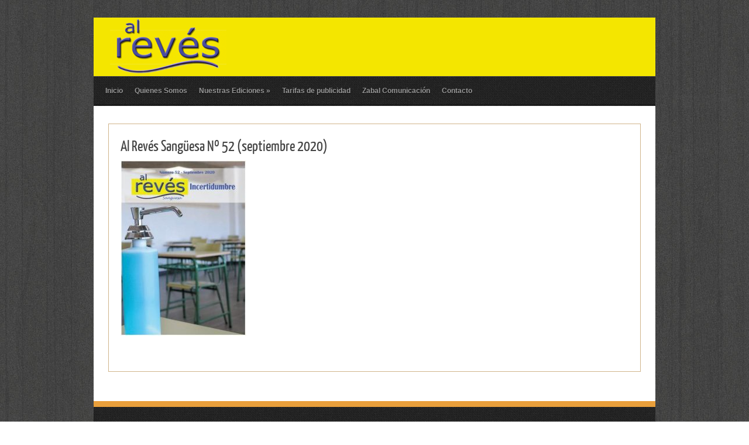

--- FILE ---
content_type: text/html; charset=UTF-8
request_url: https://alreves.net/book/al-reves-sanguesa-no-52-septiembre-2020/
body_size: 25414
content:
<!DOCTYPE html PUBLIC "-//W3C//DTD XHTML 1.0 Transitional//EN" "http://www.w3.org/TR/xhtml1/DTD/xhtml1-transitional.dtd">
<html xmlns="http://www.w3.org/1999/xhtml" lang="es">
<head profile="http://gmpg.org/xfn/11">
<meta http-equiv="Content-Type" content="text/html; charset=UTF-8" />
<title>  Al Revés Sangüesa Nº 52 (septiembre 2020) : Alreves</title>

<link rel="stylesheet" href="https://alreves.net/wp-content/themes/Ureeka/style.css" type="text/css" media="screen" />
<link rel="stylesheet" href="https://alreves.net/wp-content/themes/Ureeka/css/jquery.fancybox-1.3.4.css" media="screen" />


<link rel="alternate" type="application/rss+xml" title="Alreves RSS Feed" href="https://alreves.net/feed/" />
<link rel="alternate" type="application/atom+xml" title="Alreves Atom Feed" href="https://alreves.net/feed/atom/" />
<link rel="pingback" href="https://alreves.net/xmlrpc.php" />




<meta name='robots' content='max-image-preview:large' />
<link rel="alternate" title="oEmbed (JSON)" type="application/json+oembed" href="https://alreves.net/wp-json/oembed/1.0/embed?url=https%3A%2F%2Falreves.net%2Fbook%2Fal-reves-sanguesa-no-52-septiembre-2020%2F" />
<link rel="alternate" title="oEmbed (XML)" type="text/xml+oembed" href="https://alreves.net/wp-json/oembed/1.0/embed?url=https%3A%2F%2Falreves.net%2Fbook%2Fal-reves-sanguesa-no-52-septiembre-2020%2F&#038;format=xml" />
<style id='wp-img-auto-sizes-contain-inline-css' type='text/css'>
img:is([sizes=auto i],[sizes^="auto," i]){contain-intrinsic-size:3000px 1500px}
/*# sourceURL=wp-img-auto-sizes-contain-inline-css */
</style>
<link rel='stylesheet' id='guide-css-css' href='https://alreves.net/wp-content/themes/Ureeka/css/guide.css?ver=6.9' type='text/css' media='all' />
<style id='wp-emoji-styles-inline-css' type='text/css'>

	img.wp-smiley, img.emoji {
		display: inline !important;
		border: none !important;
		box-shadow: none !important;
		height: 1em !important;
		width: 1em !important;
		margin: 0 0.07em !important;
		vertical-align: -0.1em !important;
		background: none !important;
		padding: 0 !important;
	}
/*# sourceURL=wp-emoji-styles-inline-css */
</style>
<link rel='stylesheet' id='wp-block-library-css' href='https://alreves.net/wp-includes/css/dist/block-library/style.min.css?ver=6.9' type='text/css' media='all' />
<style id='global-styles-inline-css' type='text/css'>
:root{--wp--preset--aspect-ratio--square: 1;--wp--preset--aspect-ratio--4-3: 4/3;--wp--preset--aspect-ratio--3-4: 3/4;--wp--preset--aspect-ratio--3-2: 3/2;--wp--preset--aspect-ratio--2-3: 2/3;--wp--preset--aspect-ratio--16-9: 16/9;--wp--preset--aspect-ratio--9-16: 9/16;--wp--preset--color--black: #000000;--wp--preset--color--cyan-bluish-gray: #abb8c3;--wp--preset--color--white: #ffffff;--wp--preset--color--pale-pink: #f78da7;--wp--preset--color--vivid-red: #cf2e2e;--wp--preset--color--luminous-vivid-orange: #ff6900;--wp--preset--color--luminous-vivid-amber: #fcb900;--wp--preset--color--light-green-cyan: #7bdcb5;--wp--preset--color--vivid-green-cyan: #00d084;--wp--preset--color--pale-cyan-blue: #8ed1fc;--wp--preset--color--vivid-cyan-blue: #0693e3;--wp--preset--color--vivid-purple: #9b51e0;--wp--preset--gradient--vivid-cyan-blue-to-vivid-purple: linear-gradient(135deg,rgb(6,147,227) 0%,rgb(155,81,224) 100%);--wp--preset--gradient--light-green-cyan-to-vivid-green-cyan: linear-gradient(135deg,rgb(122,220,180) 0%,rgb(0,208,130) 100%);--wp--preset--gradient--luminous-vivid-amber-to-luminous-vivid-orange: linear-gradient(135deg,rgb(252,185,0) 0%,rgb(255,105,0) 100%);--wp--preset--gradient--luminous-vivid-orange-to-vivid-red: linear-gradient(135deg,rgb(255,105,0) 0%,rgb(207,46,46) 100%);--wp--preset--gradient--very-light-gray-to-cyan-bluish-gray: linear-gradient(135deg,rgb(238,238,238) 0%,rgb(169,184,195) 100%);--wp--preset--gradient--cool-to-warm-spectrum: linear-gradient(135deg,rgb(74,234,220) 0%,rgb(151,120,209) 20%,rgb(207,42,186) 40%,rgb(238,44,130) 60%,rgb(251,105,98) 80%,rgb(254,248,76) 100%);--wp--preset--gradient--blush-light-purple: linear-gradient(135deg,rgb(255,206,236) 0%,rgb(152,150,240) 100%);--wp--preset--gradient--blush-bordeaux: linear-gradient(135deg,rgb(254,205,165) 0%,rgb(254,45,45) 50%,rgb(107,0,62) 100%);--wp--preset--gradient--luminous-dusk: linear-gradient(135deg,rgb(255,203,112) 0%,rgb(199,81,192) 50%,rgb(65,88,208) 100%);--wp--preset--gradient--pale-ocean: linear-gradient(135deg,rgb(255,245,203) 0%,rgb(182,227,212) 50%,rgb(51,167,181) 100%);--wp--preset--gradient--electric-grass: linear-gradient(135deg,rgb(202,248,128) 0%,rgb(113,206,126) 100%);--wp--preset--gradient--midnight: linear-gradient(135deg,rgb(2,3,129) 0%,rgb(40,116,252) 100%);--wp--preset--font-size--small: 13px;--wp--preset--font-size--medium: 20px;--wp--preset--font-size--large: 36px;--wp--preset--font-size--x-large: 42px;--wp--preset--spacing--20: 0.44rem;--wp--preset--spacing--30: 0.67rem;--wp--preset--spacing--40: 1rem;--wp--preset--spacing--50: 1.5rem;--wp--preset--spacing--60: 2.25rem;--wp--preset--spacing--70: 3.38rem;--wp--preset--spacing--80: 5.06rem;--wp--preset--shadow--natural: 6px 6px 9px rgba(0, 0, 0, 0.2);--wp--preset--shadow--deep: 12px 12px 50px rgba(0, 0, 0, 0.4);--wp--preset--shadow--sharp: 6px 6px 0px rgba(0, 0, 0, 0.2);--wp--preset--shadow--outlined: 6px 6px 0px -3px rgb(255, 255, 255), 6px 6px rgb(0, 0, 0);--wp--preset--shadow--crisp: 6px 6px 0px rgb(0, 0, 0);}:where(.is-layout-flex){gap: 0.5em;}:where(.is-layout-grid){gap: 0.5em;}body .is-layout-flex{display: flex;}.is-layout-flex{flex-wrap: wrap;align-items: center;}.is-layout-flex > :is(*, div){margin: 0;}body .is-layout-grid{display: grid;}.is-layout-grid > :is(*, div){margin: 0;}:where(.wp-block-columns.is-layout-flex){gap: 2em;}:where(.wp-block-columns.is-layout-grid){gap: 2em;}:where(.wp-block-post-template.is-layout-flex){gap: 1.25em;}:where(.wp-block-post-template.is-layout-grid){gap: 1.25em;}.has-black-color{color: var(--wp--preset--color--black) !important;}.has-cyan-bluish-gray-color{color: var(--wp--preset--color--cyan-bluish-gray) !important;}.has-white-color{color: var(--wp--preset--color--white) !important;}.has-pale-pink-color{color: var(--wp--preset--color--pale-pink) !important;}.has-vivid-red-color{color: var(--wp--preset--color--vivid-red) !important;}.has-luminous-vivid-orange-color{color: var(--wp--preset--color--luminous-vivid-orange) !important;}.has-luminous-vivid-amber-color{color: var(--wp--preset--color--luminous-vivid-amber) !important;}.has-light-green-cyan-color{color: var(--wp--preset--color--light-green-cyan) !important;}.has-vivid-green-cyan-color{color: var(--wp--preset--color--vivid-green-cyan) !important;}.has-pale-cyan-blue-color{color: var(--wp--preset--color--pale-cyan-blue) !important;}.has-vivid-cyan-blue-color{color: var(--wp--preset--color--vivid-cyan-blue) !important;}.has-vivid-purple-color{color: var(--wp--preset--color--vivid-purple) !important;}.has-black-background-color{background-color: var(--wp--preset--color--black) !important;}.has-cyan-bluish-gray-background-color{background-color: var(--wp--preset--color--cyan-bluish-gray) !important;}.has-white-background-color{background-color: var(--wp--preset--color--white) !important;}.has-pale-pink-background-color{background-color: var(--wp--preset--color--pale-pink) !important;}.has-vivid-red-background-color{background-color: var(--wp--preset--color--vivid-red) !important;}.has-luminous-vivid-orange-background-color{background-color: var(--wp--preset--color--luminous-vivid-orange) !important;}.has-luminous-vivid-amber-background-color{background-color: var(--wp--preset--color--luminous-vivid-amber) !important;}.has-light-green-cyan-background-color{background-color: var(--wp--preset--color--light-green-cyan) !important;}.has-vivid-green-cyan-background-color{background-color: var(--wp--preset--color--vivid-green-cyan) !important;}.has-pale-cyan-blue-background-color{background-color: var(--wp--preset--color--pale-cyan-blue) !important;}.has-vivid-cyan-blue-background-color{background-color: var(--wp--preset--color--vivid-cyan-blue) !important;}.has-vivid-purple-background-color{background-color: var(--wp--preset--color--vivid-purple) !important;}.has-black-border-color{border-color: var(--wp--preset--color--black) !important;}.has-cyan-bluish-gray-border-color{border-color: var(--wp--preset--color--cyan-bluish-gray) !important;}.has-white-border-color{border-color: var(--wp--preset--color--white) !important;}.has-pale-pink-border-color{border-color: var(--wp--preset--color--pale-pink) !important;}.has-vivid-red-border-color{border-color: var(--wp--preset--color--vivid-red) !important;}.has-luminous-vivid-orange-border-color{border-color: var(--wp--preset--color--luminous-vivid-orange) !important;}.has-luminous-vivid-amber-border-color{border-color: var(--wp--preset--color--luminous-vivid-amber) !important;}.has-light-green-cyan-border-color{border-color: var(--wp--preset--color--light-green-cyan) !important;}.has-vivid-green-cyan-border-color{border-color: var(--wp--preset--color--vivid-green-cyan) !important;}.has-pale-cyan-blue-border-color{border-color: var(--wp--preset--color--pale-cyan-blue) !important;}.has-vivid-cyan-blue-border-color{border-color: var(--wp--preset--color--vivid-cyan-blue) !important;}.has-vivid-purple-border-color{border-color: var(--wp--preset--color--vivid-purple) !important;}.has-vivid-cyan-blue-to-vivid-purple-gradient-background{background: var(--wp--preset--gradient--vivid-cyan-blue-to-vivid-purple) !important;}.has-light-green-cyan-to-vivid-green-cyan-gradient-background{background: var(--wp--preset--gradient--light-green-cyan-to-vivid-green-cyan) !important;}.has-luminous-vivid-amber-to-luminous-vivid-orange-gradient-background{background: var(--wp--preset--gradient--luminous-vivid-amber-to-luminous-vivid-orange) !important;}.has-luminous-vivid-orange-to-vivid-red-gradient-background{background: var(--wp--preset--gradient--luminous-vivid-orange-to-vivid-red) !important;}.has-very-light-gray-to-cyan-bluish-gray-gradient-background{background: var(--wp--preset--gradient--very-light-gray-to-cyan-bluish-gray) !important;}.has-cool-to-warm-spectrum-gradient-background{background: var(--wp--preset--gradient--cool-to-warm-spectrum) !important;}.has-blush-light-purple-gradient-background{background: var(--wp--preset--gradient--blush-light-purple) !important;}.has-blush-bordeaux-gradient-background{background: var(--wp--preset--gradient--blush-bordeaux) !important;}.has-luminous-dusk-gradient-background{background: var(--wp--preset--gradient--luminous-dusk) !important;}.has-pale-ocean-gradient-background{background: var(--wp--preset--gradient--pale-ocean) !important;}.has-electric-grass-gradient-background{background: var(--wp--preset--gradient--electric-grass) !important;}.has-midnight-gradient-background{background: var(--wp--preset--gradient--midnight) !important;}.has-small-font-size{font-size: var(--wp--preset--font-size--small) !important;}.has-medium-font-size{font-size: var(--wp--preset--font-size--medium) !important;}.has-large-font-size{font-size: var(--wp--preset--font-size--large) !important;}.has-x-large-font-size{font-size: var(--wp--preset--font-size--x-large) !important;}
/*# sourceURL=global-styles-inline-css */
</style>

<style id='classic-theme-styles-inline-css' type='text/css'>
/*! This file is auto-generated */
.wp-block-button__link{color:#fff;background-color:#32373c;border-radius:9999px;box-shadow:none;text-decoration:none;padding:calc(.667em + 2px) calc(1.333em + 2px);font-size:1.125em}.wp-block-file__button{background:#32373c;color:#fff;text-decoration:none}
/*# sourceURL=/wp-includes/css/classic-themes.min.css */
</style>
<link rel='stylesheet' id='contact-form-7-css' href='https://alreves.net/wp-content/plugins/contact-form-7/includes/css/styles.css?ver=6.1.4' type='text/css' media='all' />
<script type="text/javascript" src="https://alreves.net/wp-includes/js/jquery/jquery.min.js?ver=3.7.1" id="jquery-core-js"></script>
<script type="text/javascript" src="https://alreves.net/wp-includes/js/jquery/jquery-migrate.min.js?ver=3.4.1" id="jquery-migrate-js"></script>
<script type="text/javascript" src="https://alreves.net/wp-content/themes/Ureeka/js/superfish.js?ver=6.9" id="superfish-js"></script>
<script type="text/javascript" src="https://alreves.net/wp-content/themes/Ureeka/js/effects.js?ver=6.9" id="effects-js"></script>
<script type="text/javascript" src="https://alreves.net/wp-content/themes/Ureeka/js/jquery.easing.1.3.js?ver=6.9" id="easing-js"></script>
<script type="text/javascript" src="https://alreves.net/wp-content/themes/Ureeka/js/jquery.fancybox-1.3.4.pack.js?ver=6.9" id="fancybox-js"></script>
<link rel="https://api.w.org/" href="https://alreves.net/wp-json/" /><link rel="EditURI" type="application/rsd+xml" title="RSD" href="https://alreves.net/xmlrpc.php?rsd" />
<meta name="generator" content="WordPress 6.9" />
<link rel="canonical" href="https://alreves.net/book/al-reves-sanguesa-no-52-septiembre-2020/" />
<link rel='shortlink' href='https://alreves.net/?p=944' />

</head>

<body class="wp-singular book-template-default single single-book postid-944 wp-theme-Ureeka">

<div id="wrapper">  <!-- wrapper begin -->

<div id="masthead"><!-- masthead begin -->

	<div id="head" class="clearfix">
		<div id="blogname">	
						<h1 class="logo"><a href="https://alreves.net/" title="Alreves"><img src="http://alreves.net/wp-content/uploads/2014/03/logo_trans1.png" alt="Alreves"/></a></h1>
		</div>
<!--		<div id="search">
	<form method="get" id="searchform" action="https://alreves.net" >
	<input id="s"  type="text" name="s" onfocus="if(this.value=='search site'){this.value=''};" onblur="if(this.value==''){this.value='search site'};" value="" />
	<input id="searchsubmit" type="submit" value="" />
	</form>
</div>
<div class='clear'></div>	
-->
	</div><!--end masthead-->
	
	<div id="botmenu" class="clearfix">
		<div id="submenu" class="menu-menu-1-container"><ul id="menu-menu-1" class="sfmenu"><li id="menu-item-9" class="menu-item menu-item-type-custom menu-item-object-custom menu-item-home menu-item-9"><a href="http://alreves.net/">Inicio</a></li>
<li id="menu-item-53" class="menu-item menu-item-type-post_type menu-item-object-page menu-item-53"><a href="https://alreves.net/quienes-somos/">Quienes Somos</a></li>
<li id="menu-item-52" class="menu-item menu-item-type-post_type menu-item-object-page menu-item-has-children menu-item-52"><a href="https://alreves.net/nuestras-publicaciones/">Nuestras Ediciones</a>
<ul class="sub-menu">
	<li id="menu-item-87" class="menu-item menu-item-type-custom menu-item-object-custom menu-item-87"><a href="http://alreves.net/?book-genre=alreves-zizur">Alreves Zizur</a></li>
	<li id="menu-item-90" class="menu-item menu-item-type-custom menu-item-object-custom menu-item-90"><a href="http://alreves.net/?book-genre=alreves-sanguesa">Alreves Sangüesa</a></li>
	<li id="menu-item-88" class="menu-item menu-item-type-custom menu-item-object-custom menu-item-88"><a href="http://alreves.net/?book-genre=alreves-sarriguren">Alreves Sarriguren</a></li>
	<li id="menu-item-63" class="menu-item menu-item-type-custom menu-item-object-custom menu-item-63"><a href="http://alreves.net/?book-genre=alreves-burlada">Alreves Burlada</a></li>
	<li id="menu-item-299" class="menu-item menu-item-type-custom menu-item-object-custom menu-item-299"><a href="http://alreves.net/?book-genre=alreves-huarte">Alrevés Huarte</a></li>
	<li id="menu-item-581" class="menu-item menu-item-type-custom menu-item-object-custom menu-item-581"><a href="http://alreves.net/?book-genre=alreves-mutilva">Alreves Mutilva</a></li>
</ul>
</li>
<li id="menu-item-106" class="menu-item menu-item-type-post_type menu-item-object-page menu-item-106"><a href="https://alreves.net/tarifas-de-publicidad/">Tarifas de publicidad</a></li>
<li id="menu-item-105" class="menu-item menu-item-type-post_type menu-item-object-page menu-item-105"><a href="https://alreves.net/zabal-comunicacion/">Zabal Comunicación</a></li>
<li id="menu-item-18" class="menu-item menu-item-type-post_type menu-item-object-page menu-item-18"><a href="https://alreves.net/contacto/">Contacto</a></li>
</ul></div>	</div>
	
</div>

<div id="casing">
<div id="content" >


<div class="post clearfix" id="post-944">

<div class="title">
<h2><a href="https://alreves.net/book/al-reves-sanguesa-no-52-septiembre-2020/" rel="bookmark" title="Permanent Link to Al Revés Sangüesa Nº 52 (septiembre 2020)">Al Revés Sangüesa Nº 52 (septiembre 2020)</a></h2>
</div>


<div class="entry">

	<p><a href="https://issuu.com/zabalcomunicacion/docs/sanguesa52web"><img fetchpriority="high" decoding="async" src="http://alreves.net/wp-content/uploads/2020/09/page_1_thumb_large-1-215x300.jpg" alt="" width="215" height="300" class="alignnone size-medium wp-image-946" srcset="https://alreves.net/wp-content/uploads/2020/09/page_1_thumb_large-1-215x300.jpg 215w, https://alreves.net/wp-content/uploads/2020/09/page_1_thumb_large-1.jpg 320w" sizes="(max-width: 215px) 100vw, 215px" /></a></p>
	<div class="clear"></div>
	</div>

<!--<div class="postmeta">
		<span class="author">Posted by admin </span> 
		<span class="clock"> Posted on Sep - 10 - 2020 </span>
		<span class="comm"><span>Comentarios desactivados<span class="screen-reader-text"> en Al Revés Sangüesa Nº 52 (septiembre 2020)</span></span></span>
</div>
-->

</div>


<!-- You can start editing here. -->
<div id="commentsbox">

			<!-- If comments are closed. -->
		<p class="nocomments"></p>

	

</div>

</div>

<div id="right">

<!-- Sidebar widgets -->
<div class="sidebar">
<ul>
		</ul>
</div>

<!-- 125px banners -->	
	

</div><div class='clear'></div>	
<div class="bottomcover ">

<div id="bottom" >
<ul>

<li class="botwid"><h3 class="bothead">Mapa Web</h3>			<div class="textwidget"><A HREF="http://alreves.net/">Inicio</A><br>
<A HREF="http://alreves.net/?page_id=36">Quienes Somos</A><br>
<A HREF="http://alreves.net/?page_id=38">Nuestras Ediciones</A><br>
<A HREF="http://alreves.net/?page_id=94">Tarifas Publicidad</A><br>
<A HREF="http://alreves.net/?page_id=98">Zabal Comunicación</A><br>
<A HREF="http://alreves.net/?page_id=12">Contacto</A><br>

</div>
		</li><li class="botwid"><h3 class="bothead">Nuestras Ediciones</h3>			<div class="textwidget"><A HREF="http://alreves.net/?book-genre=alreves-zizur/">Alreves Zizur</A><br>
<A HREF="http://alreves.net/?book-genre=alreves-sanguesa/">Alreves Sangüesa</A><br>
<A HREF="http://alreves.net/?book-genre=alreves-sarriguren/">Alreves Sarriguren</A><br>
<A HREF="http://alreves.net/?book-genre=alreves-burlada/">Alreves Burlada</A><br>
<A HREF="http://alreves.net/?book-genre=alreves-huarte/">Alreves Huarte</A><br>
<A HREF="http://alreves.net/book-genre/alreves-mutilva/">Alreves Mutilva</A><br>
<A HREF="http://alreves.net/book-genre/alreves-lezkairu/">Alreves Lezkairu</A><br>
<A HREF="http://alreves.net/book-genre/alreves-artica/">Alreves Artica</A><br>
</div>
		</li><li class="botwid"><h3 class="bothead">Información de contacto</h3>			<div class="textwidget"> Zabal Comunicacion
<br>
<a href="mailto:alreves@alreves.net"> alreves@alreves.net</a>
<br>
678 710 733
<br>

</div>
		</li>	</ul>

<div class="clear"> </div>
</div>
</div>	
<div id="footer">

<div class="fcred">
Copyright &copy; 2026 <a href="https://alreves.net" title="Alreves">Alreves</a> - Zabal Comunicación.<br />
</div>	
<div class='clear'></div>	
<script type="speculationrules">
{"prefetch":[{"source":"document","where":{"and":[{"href_matches":"/*"},{"not":{"href_matches":["/wp-*.php","/wp-admin/*","/wp-content/uploads/*","/wp-content/*","/wp-content/plugins/*","/wp-content/themes/Ureeka/*","/*\\?(.+)"]}},{"not":{"selector_matches":"a[rel~=\"nofollow\"]"}},{"not":{"selector_matches":".no-prefetch, .no-prefetch a"}}]},"eagerness":"conservative"}]}
</script>
<script type="text/javascript" src="https://alreves.net/wp-includes/js/comment-reply.min.js?ver=6.9" id="comment-reply-js" async="async" data-wp-strategy="async" fetchpriority="low"></script>
<script type="text/javascript" src="https://alreves.net/wp-includes/js/dist/hooks.min.js?ver=dd5603f07f9220ed27f1" id="wp-hooks-js"></script>
<script type="text/javascript" src="https://alreves.net/wp-includes/js/dist/i18n.min.js?ver=c26c3dc7bed366793375" id="wp-i18n-js"></script>
<script type="text/javascript" id="wp-i18n-js-after">
/* <![CDATA[ */
wp.i18n.setLocaleData( { 'text direction\u0004ltr': [ 'ltr' ] } );
//# sourceURL=wp-i18n-js-after
/* ]]> */
</script>
<script type="text/javascript" src="https://alreves.net/wp-content/plugins/contact-form-7/includes/swv/js/index.js?ver=6.1.4" id="swv-js"></script>
<script type="text/javascript" id="contact-form-7-js-translations">
/* <![CDATA[ */
( function( domain, translations ) {
	var localeData = translations.locale_data[ domain ] || translations.locale_data.messages;
	localeData[""].domain = domain;
	wp.i18n.setLocaleData( localeData, domain );
} )( "contact-form-7", {"translation-revision-date":"2025-12-01 15:45:40+0000","generator":"GlotPress\/4.0.3","domain":"messages","locale_data":{"messages":{"":{"domain":"messages","plural-forms":"nplurals=2; plural=n != 1;","lang":"es"},"This contact form is placed in the wrong place.":["Este formulario de contacto est\u00e1 situado en el lugar incorrecto."],"Error:":["Error:"]}},"comment":{"reference":"includes\/js\/index.js"}} );
//# sourceURL=contact-form-7-js-translations
/* ]]> */
</script>
<script type="text/javascript" id="contact-form-7-js-before">
/* <![CDATA[ */
var wpcf7 = {
    "api": {
        "root": "https:\/\/alreves.net\/wp-json\/",
        "namespace": "contact-form-7\/v1"
    }
};
//# sourceURL=contact-form-7-js-before
/* ]]> */
</script>
<script type="text/javascript" src="https://alreves.net/wp-content/plugins/contact-form-7/includes/js/index.js?ver=6.1.4" id="contact-form-7-js"></script>
<script id="wp-emoji-settings" type="application/json">
{"baseUrl":"https://s.w.org/images/core/emoji/17.0.2/72x72/","ext":".png","svgUrl":"https://s.w.org/images/core/emoji/17.0.2/svg/","svgExt":".svg","source":{"concatemoji":"https://alreves.net/wp-includes/js/wp-emoji-release.min.js?ver=6.9"}}
</script>
<script type="module">
/* <![CDATA[ */
/*! This file is auto-generated */
const a=JSON.parse(document.getElementById("wp-emoji-settings").textContent),o=(window._wpemojiSettings=a,"wpEmojiSettingsSupports"),s=["flag","emoji"];function i(e){try{var t={supportTests:e,timestamp:(new Date).valueOf()};sessionStorage.setItem(o,JSON.stringify(t))}catch(e){}}function c(e,t,n){e.clearRect(0,0,e.canvas.width,e.canvas.height),e.fillText(t,0,0);t=new Uint32Array(e.getImageData(0,0,e.canvas.width,e.canvas.height).data);e.clearRect(0,0,e.canvas.width,e.canvas.height),e.fillText(n,0,0);const a=new Uint32Array(e.getImageData(0,0,e.canvas.width,e.canvas.height).data);return t.every((e,t)=>e===a[t])}function p(e,t){e.clearRect(0,0,e.canvas.width,e.canvas.height),e.fillText(t,0,0);var n=e.getImageData(16,16,1,1);for(let e=0;e<n.data.length;e++)if(0!==n.data[e])return!1;return!0}function u(e,t,n,a){switch(t){case"flag":return n(e,"\ud83c\udff3\ufe0f\u200d\u26a7\ufe0f","\ud83c\udff3\ufe0f\u200b\u26a7\ufe0f")?!1:!n(e,"\ud83c\udde8\ud83c\uddf6","\ud83c\udde8\u200b\ud83c\uddf6")&&!n(e,"\ud83c\udff4\udb40\udc67\udb40\udc62\udb40\udc65\udb40\udc6e\udb40\udc67\udb40\udc7f","\ud83c\udff4\u200b\udb40\udc67\u200b\udb40\udc62\u200b\udb40\udc65\u200b\udb40\udc6e\u200b\udb40\udc67\u200b\udb40\udc7f");case"emoji":return!a(e,"\ud83e\u1fac8")}return!1}function f(e,t,n,a){let r;const o=(r="undefined"!=typeof WorkerGlobalScope&&self instanceof WorkerGlobalScope?new OffscreenCanvas(300,150):document.createElement("canvas")).getContext("2d",{willReadFrequently:!0}),s=(o.textBaseline="top",o.font="600 32px Arial",{});return e.forEach(e=>{s[e]=t(o,e,n,a)}),s}function r(e){var t=document.createElement("script");t.src=e,t.defer=!0,document.head.appendChild(t)}a.supports={everything:!0,everythingExceptFlag:!0},new Promise(t=>{let n=function(){try{var e=JSON.parse(sessionStorage.getItem(o));if("object"==typeof e&&"number"==typeof e.timestamp&&(new Date).valueOf()<e.timestamp+604800&&"object"==typeof e.supportTests)return e.supportTests}catch(e){}return null}();if(!n){if("undefined"!=typeof Worker&&"undefined"!=typeof OffscreenCanvas&&"undefined"!=typeof URL&&URL.createObjectURL&&"undefined"!=typeof Blob)try{var e="postMessage("+f.toString()+"("+[JSON.stringify(s),u.toString(),c.toString(),p.toString()].join(",")+"));",a=new Blob([e],{type:"text/javascript"});const r=new Worker(URL.createObjectURL(a),{name:"wpTestEmojiSupports"});return void(r.onmessage=e=>{i(n=e.data),r.terminate(),t(n)})}catch(e){}i(n=f(s,u,c,p))}t(n)}).then(e=>{for(const n in e)a.supports[n]=e[n],a.supports.everything=a.supports.everything&&a.supports[n],"flag"!==n&&(a.supports.everythingExceptFlag=a.supports.everythingExceptFlag&&a.supports[n]);var t;a.supports.everythingExceptFlag=a.supports.everythingExceptFlag&&!a.supports.flag,a.supports.everything||((t=a.source||{}).concatemoji?r(t.concatemoji):t.wpemoji&&t.twemoji&&(r(t.twemoji),r(t.wpemoji)))});
//# sourceURL=https://alreves.net/wp-includes/js/wp-emoji-loader.min.js
/* ]]> */
</script>

</div>
<div class='clear'></div>	
</div>	
</div>
</body>
</html>      